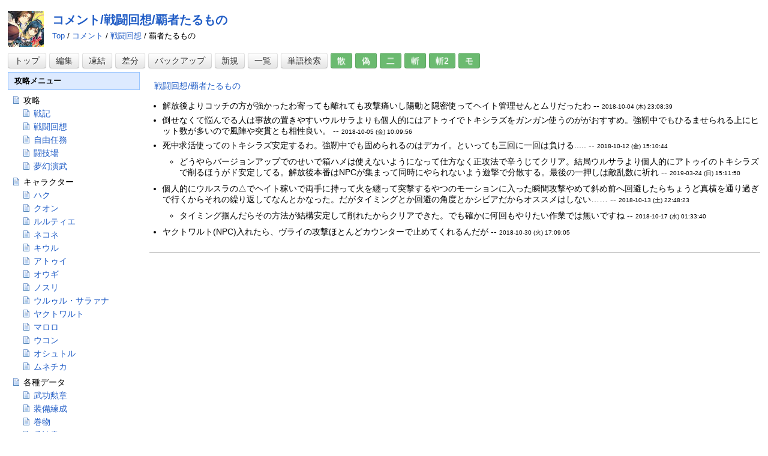

--- FILE ---
content_type: text/html; charset=UTF-8
request_url: https://wikisp.com/utazan/%E3%82%B3%E3%83%A1%E3%83%B3%E3%83%88/%E6%88%A6%E9%97%98%E5%9B%9E%E6%83%B3/%E8%A6%87%E8%80%85%E3%81%9F%E3%82%8B%E3%82%82%E3%81%AE
body_size: 5264
content:
<?xml version="1.0" encoding="UTF-8" ?>
<!DOCTYPE html PUBLIC "-//W3C//DTD XHTML 1.1//EN" "http://www.w3.org/TR/xhtml11/DTD/xhtml11.dtd">
<html xmlns="http://www.w3.org/1999/xhtml" xml:lang="ja">
<head>
 <meta http-equiv="content-type" content="application/xhtml+xml; charset=UTF-8"/>
 <meta http-equiv="content-style-type" content="text/css"/>

 <title>コメント/戦闘回想/覇者たるもの - うたわれるもの斬 攻略Wiki</title>
 <meta name="keywords" content="うたわれるもの斬,攻略,wiki,コメント/戦闘回想/覇者たるもの"/>
 <meta name="description" content="PS4『うたわれるもの斬』の攻略Wikiです。このページでは【コメント/戦闘回想/覇者たるもの】に関する攻略情報をまとめています。"/>



 <link rel="stylesheet" type="text/css" media="screen" href="/utazan/skin/pukiwiki.css.php?charset=Shift_JIS" charset="Shift_JIS"/>
 <link rel="stylesheet" type="text/css" media="print" href="/utazan/skin/pukiwiki.css.php?charset=Shift_JIS&amp;media=print" charset="Shift_JIS"/>
 <link rel="alternate" type="application/rss+xml" title="RSS" href="https://wikisp.com:443/utazan/index.php?cmd=rss"/>

<script type="text/javascript" src="http://ajax.googleapis.com/ajax/libs/jquery/1.10.2/jquery.min.js"></script>
<script src="http://wikisp.com/js/jquery.socialbutton-1.9.1.js" type="text/javascript"></script>
</head>
<body>




<div id="container">


<div id="header">

<a href="/utazan/"><img id="logo" src="/utazan/image/title.jpg" width="60" height="60" alt="うたわれるもの斬 攻略Wiki"/></a>

<h1>
<a href="https://wikisp.com:443/utazan/%E3%82%B3%E3%83%A1%E3%83%B3%E3%83%88/%E6%88%A6%E9%97%98%E5%9B%9E%E6%83%B3/%E8%A6%87%E8%80%85%E3%81%9F%E3%82%8B%E3%82%82%E3%81%AE">コメント/戦闘回想/覇者たるもの</a>
</h1>

   <span class="small"><a href="/utazan/" title="FrontPage (2670d)">Top</a> / <a href="/utazan/%E3%82%B3%E3%83%A1%E3%83%B3%E3%83%88">コメント</a> / <a href="/utazan/%E3%82%B3%E3%83%A1%E3%83%B3%E3%83%88/%E6%88%A6%E9%97%98%E5%9B%9E%E6%83%B3">戦闘回想</a> / 覇者たるもの</span>



<div id="navigator" class="cfx">

<ul>
<li><a href="/utazan/">トップ</a></li>

 
 	<li><a href="https://wikisp.com:443/utazan/index.php?cmd=edit&amp;page=%E3%82%B3%E3%83%A1%E3%83%B3%E3%83%88%2F%E6%88%A6%E9%97%98%E5%9B%9E%E6%83%B3%2F%E8%A6%87%E8%80%85%E3%81%9F%E3%82%8B%E3%82%82%E3%81%AE">編集</a></li>
			<li><a href="https://wikisp.com:443/utazan/index.php?cmd=freeze&amp;page=%E3%82%B3%E3%83%A1%E3%83%B3%E3%83%88%2F%E6%88%A6%E9%97%98%E5%9B%9E%E6%83%B3%2F%E8%A6%87%E8%80%85%E3%81%9F%E3%82%8B%E3%82%82%E3%81%AE">凍結</a></li>
	  <li><a href="https://wikisp.com:443/utazan/index.php?cmd=diff&amp;page=%E3%82%B3%E3%83%A1%E3%83%B3%E3%83%88%2F%E6%88%A6%E9%97%98%E5%9B%9E%E6%83%B3%2F%E8%A6%87%E8%80%85%E3%81%9F%E3%82%8B%E3%82%82%E3%81%AE">差分</a></li>
 	<li><a href="https://wikisp.com:443/utazan/index.php?cmd=backup&amp;page=%E3%82%B3%E3%83%A1%E3%83%B3%E3%83%88%2F%E6%88%A6%E9%97%98%E5%9B%9E%E6%83%B3%2F%E8%A6%87%E8%80%85%E3%81%9F%E3%82%8B%E3%82%82%E3%81%AE">バックアップ</a></li>
 

 <li>
 	<a href="https://wikisp.com:443/utazan/index.php?plugin=newpage&amp;refer=%E3%82%B3%E3%83%A1%E3%83%B3%E3%83%88%2F%E6%88%A6%E9%97%98%E5%9B%9E%E6%83%B3%2F%E8%A6%87%E8%80%85%E3%81%9F%E3%82%8B%E3%82%82%E3%81%AE">新規</a></li>
    <li><a href="https://wikisp.com:443/utazan/index.php?cmd=list">一覧</a></li>
  <li><a href="https://wikisp.com:443/utazan/index.php?cmd=search">単語検索</a></li>
<li><a href="http://wikisp.com/utachiri/" class="bgcolor">散</a></li>
<li><a href="http://wikisp.com/utaitsu/" class="bgcolor">偽</a></li>
<li><a href="http://wikisp.com/utaoro/" class="bgcolor">二</a></li>
<li><a href="http://wikisp.com/utazan/" class="bgcolor">斬</a></li>
<li><a href="https://wikisp.com/utazan2/" class="bgcolor">斬2</a></li>
<li><a href="https://wikisp.com/monochrome_mobius/" class="bgcolor">モ</a></li>
<li><div class="tweet"></div></li>
 </ul>

</div>

</div> <!--// header-->





<div id="wrapper">


<!-- ad -->
<div id="ad_top">
<script type="text/javascript">google_ad_client="ca-pub-6841509115198663";google_ad_slot="3395842627";google_ad_width=728;google_ad_height=90;</script>
<script type="text/javascript" src="http://pagead2.googlesyndication.com/pagead/show_ads.js"></script>
</div><!-- ad -->


<div id="boxB">
<div id="body">
<p><a href="/utazan/sk12" title="戦闘回想/覇者たるもの (2660d)">戦闘回想/覇者たるもの</a></p>
<ul class="list1" style="padding-left:14px;margin-left:14px"><li>解放後よりコッチの方が強かったわ寄っても離れても攻撃痛いし陽動と隠密使ってヘイト管理せんとムリだったわ --  <span class="comment_date">2018-10-04 (木) 23:08:39</span></li>
<li>倒せなくて悩んでる人は事故の置きやすいウルサラよりも個人的にはアトゥイでトキシラズをガンガン使うのががおすすめ。強靭中でもひるませられる上にヒット数が多いので風陣や突貫とも相性良い。 --  <span class="comment_date">2018-10-05 (金) 10:09:56</span></li>
<li>死中求活使ってのトキシラズ安定するわ。強靭中でも固められるのはデカイ。といっても三回に一回は負ける..... --  <span class="comment_date">2018-10-12 (金) 15:10:44</span>
<ul class="list2" style="padding-left:14px;margin-left:14px"><li>どうやらバージョンアップでのせいで箱ハメは使えないようになって仕方なく正攻法で辛うじてクリア。結局ウルサラより個人的にアトゥイのトキシラズで削るほうがド安定してる。解放後本番はNPCが集まって同時にやられないよう遊撃で分散する。最後の一押しは敵乱数に祈れ --  <span class="comment_date">2019-03-24 (日) 15:11:50</span></li></ul></li>
<li>個人的にウルスラの△でヘイト稼いで両手に持って火を纏って突撃するやつのモーションに入った瞬間攻撃やめて斜め前へ回避したらちょうど真横を通り過ぎで行くからそれの繰り返してなんとかなった。だがタイミングとか回避の角度とかシビアだからオススメはしない…… --  <span class="comment_date">2018-10-13 (土) 22:48:23</span>
<ul class="list2" style="padding-left:14px;margin-left:14px"><li>タイミング掴んだらその方法が結構安定して削れたからクリアできた。でも確かに何回もやりたい作業では無いですね --  <span class="comment_date">2018-10-17 (水) 01:33:40</span></li></ul></li>
<li>ヤクトワルト(NPC)入れたら、ヴライの攻撃ほとんどカウンターで止めてくれるんだが --  <span class="comment_date">2018-10-30 (火) 17:09:05</span></li></ul>
<div class="ad_bottom">

<div class="box">
<script async src="//pagead2.googlesyndication.com/pagead/js/adsbygoogle.js"></script>
  <!-- 336 x 280 -->
  <ins class="adsbygoogle" style="display:inline-block;width:336px;height:280px" data-ad-client="ca-pub-6841509115198663" data-ad-slot="8555029531"></ins>
  <script>(adsbygoogle=window.adsbygoogle||[]).push({});</script>
</div>

</div></div>
</div>


<div id="boxC">

<div id="menubar"><h4 id="content_2_0">攻略メニュー</h4>
<ul><li>攻略
<ul><li><a href="/utazan/senki" title="戦記 (2654d)">戦記</a></li>
<li><a href="/utazan/sk" title="戦闘回想 (2654d)">戦闘回想</a></li>
<li><a href="/utazan/fq" title="自由任務 (2667d)">自由任務</a></li>
<li><a href="/utazan/tg" title="闘技場 (2654d)">闘技場</a></li>
<li><a href="/utazan/mugen" title="夢幻演武 (2635d)">夢幻演武</a></li></ul></li>
<li>キャラクター
<ul><li><a href="/utazan/haku" title="ハク (2654d)">ハク</a></li>
<li><a href="/utazan/kuon" title="クオン (2635d)">クオン</a></li>
<li><a href="/utazan/rulutieh" title="ルルティエ (2635d)">ルルティエ</a></li>
<li><a href="/utazan/nekone" title="ネコネ (2635d)">ネコネ</a></li>
<li><a href="/utazan/kiuru" title="キウル (2635d)">キウル</a></li>
<li><a href="/utazan/atui" title="アトゥイ (2635d)">アトゥイ</a></li>
<li><a href="/utazan/ougi" title="オウギ (2635d)">オウギ</a></li>
<li><a href="/utazan/nosuri" title="ノスリ (2635d)">ノスリ</a></li>
<li><a href="/utazan/uruuru_saraana" title="ウルゥル・サラァナ (2635d)">ウルゥル・サラァナ</a></li>
<li><a href="/utazan/jachdwalt" title="ヤクトワルト (2635d)">ヤクトワルト</a></li>
<li><a href="/utazan/maroro" title="マロロ (2635d)">マロロ</a></li>
<li><a href="/utazan/ukon" title="ウコン (2635d)">ウコン</a></li>
<li><a href="/utazan/oshutoru" title="オシュトル (2635d)">オシュトル</a></li>
<li><a href="/utazan/munechika" title="ムネチカ (2643d)">ムネチカ</a></li></ul></li>
<li>各種データ
<ul><li><a href="/utazan/bk" title="武功勲章 (2664d)">武功勲章</a></li>
<li><a href="/utazan/rensei" title="装備練成 (2667d)">装備練成</a></li>
<li><a href="/utazan/makimono" title="巻物 (2667d)">巻物</a></li>
<li><a href="/utazan/heihosho" title="兵法書 (2635d)">兵法書</a></li>
<li><a href="/utazan/isho" title="衣装 (2667d)">衣装</a></li>
<li><a href="/utazan/otofuda" title="音札 (2667d)">音札</a></li>
<li><a href="/utazan/status" title="最終ステータス (2653d)">最終ステータス</a></li></ul></li>
<li>その他
<ul><li><a href="/utazan/rp" title="おすすめの組み合わせ (2639d)">おすすめの組み合わせ</a></li>
<li><a href="/utazan/koneta" title="小ネタ・小技 (2635d)">小ネタ・小技</a></li>
<li><a href="/utazan/kasegi" title="稼ぎ(経験値･BP･セン) (2651d)">稼ぎ(経験値･BP･セン)</a></li>
<li><a href="/utazan/DLC" title="DLC (2661d)">DLC</a></li>
<li><a href="/utazan/update" title="アップデート (2636d)">アップデート</a></li>
<li><a href="/utazan/trophy" title="トロフィー (2667d)">トロフィー</a></li></ul></li>
<li>Wiki関連
<ul><li><a href="/utazan/%E3%82%B3%E3%83%A1%E3%83%B3%E3%83%88" title="コメント (2660d)">コメント一覧</a></li>
<li><a href="/utazan/RecentChanges" title="RecentChanges (1080d)">更新履歴</a></li></ul></li></ul>
<h5>最新の10件</h5>
<div><strong>2023-02-02</strong>
<ul>
 <li><a href="/utazan/%E3%82%B3%E3%83%A1%E3%83%B3%E3%83%88/%E9%97%98%E6%8A%80%E5%A0%B4/%E3%83%8E%E3%82%B9%E3%83%AA%E3%81%AE%E8%A9%A6%E7%B7%B4" title="コメント/闘技場/ノスリの試練 (1080d)">コメント/闘技場/ノスリの試練</a></li>
</ul>
<strong>2022-06-08</strong>
<ul>
 <li><a href="/utazan/%E3%82%B3%E3%83%A1%E3%83%B3%E3%83%88/%E3%83%88%E3%83%AD%E3%83%95%E3%82%A3%E3%83%BC" title="コメント/トロフィー (1318d)">コメント/トロフィー</a></li>
</ul>
<strong>2022-02-28</strong>
<ul>
 <li><a href="/utazan/%E3%82%B3%E3%83%A1%E3%83%B3%E3%83%88/%E5%A4%A2%E5%B9%BB%E6%BC%94%E6%AD%A6" title="コメント/夢幻演武 (1419d)">コメント/夢幻演武</a></li>
</ul>
<strong>2020-10-29</strong>
<ul>
 <li><a href="/utazan/%E3%82%B3%E3%83%A1%E3%83%B3%E3%83%88/%E7%A8%BC%E3%81%8E%28%E7%B5%8C%E9%A8%93%E5%80%A4%EF%BD%A5BP%EF%BD%A5%E3%82%BB%E3%83%B3%29" title="コメント/稼ぎ(経験値･BP･セン) (1905d)">コメント/稼ぎ(経験値･BP･セン)</a></li>
</ul>
<strong>2019-03-24</strong>
<ul>
 <li>コメント/戦闘回想/覇者たるもの</li>
</ul>
<strong>2018-12-04</strong>
<ul>
 <li><a href="/utazan/%E3%82%B3%E3%83%A1%E3%83%B3%E3%83%88/%E3%83%8D%E3%82%B3%E3%83%8D" title="コメント/ネコネ (2601d)">コメント/ネコネ</a></li>
</ul>
<strong>2018-11-04</strong>
<ul>
 <li><a href="/utazan/%E3%82%B3%E3%83%A1%E3%83%B3%E3%83%88/%E6%88%A6%E8%A8%98" title="コメント/戦記 (2630d)">コメント/戦記</a></li>
</ul>
<strong>2018-11-03</strong>
<ul>
 <li><a href="/utazan/%E3%82%B3%E3%83%A1%E3%83%B3%E3%83%88/%E5%B7%BB%E7%89%A9" title="コメント/巻物 (2632d)">コメント/巻物</a></li>
</ul>
<strong>2018-10-30</strong>
<ul>
 <li><a href="/utazan/kiuru" title="キウル (2635d)">キウル</a></li>
 <li><a href="/utazan/mugen/06" title="夢幻演武/叛逆の雪 (2635d)">夢幻演武/叛逆の雪</a></li>
</ul>
</div>
</div>

<div id="ad_side">
<script async src="//pagead2.googlesyndication.com/pagead/js/adsbygoogle.js"></script>
<!-- 160 x 600 -->
<ins class="adsbygoogle" style="display:inline-block;width:160px;height:600px" data-ad-client="ca-pub-6841509115198663" data-ad-slot="5139748439"></ins>
<script>(adsbygoogle=window.adsbygoogle||[]).push({});</script>
</div>
<div id="menubar">
<h5>人気の5件</h5><div><ul>
 <li><a href="/utazan/kasegi" title="稼ぎ(経験値･BP･セン) (2651d)">稼ぎ(経験値･BP･セン)<span class="counter">(29258)</span></a></li>
 <li><a href="/utazan/koneta" title="小ネタ・小技 (2635d)">小ネタ・小技<span class="counter">(17577)</span></a></li>
 <li><a href="/utazan/fq" title="自由任務 (2667d)">自由任務<span class="counter">(17343)</span></a></li>
 <li><a href="/utazan/sk" title="戦闘回想 (2654d)">戦闘回想<span class="counter">(16815)</span></a></li>
 <li><a href="/utazan/senki" title="戦記 (2654d)">戦記<span class="counter">(15953)</span></a></li>
</ul>
</div>
<div style="text-align:right">今日 3　昨日 1<br/>
すべて 2693</div>
</div>

</div>
</div>




<div id="boxE">






<hr class="full_hr"/>
<!-- Toolbar -->
<div id="toolbar">
 <a href="/utazan/"><img src="/utazan/image/top.png" width="20" height="20" alt="トップ" title="トップ"/></a>
 &nbsp;
 	<a href="https://wikisp.com:443/utazan/index.php?cmd=edit&amp;page=%E3%82%B3%E3%83%A1%E3%83%B3%E3%83%88%2F%E6%88%A6%E9%97%98%E5%9B%9E%E6%83%B3%2F%E8%A6%87%E8%80%85%E3%81%9F%E3%82%8B%E3%82%82%E3%81%AE"><img src="/utazan/image/edit.png" width="20" height="20" alt="編集" title="編集"/></a>			<a href="https://wikisp.com:443/utazan/index.php?cmd=freeze&amp;page=%E3%82%B3%E3%83%A1%E3%83%B3%E3%83%88%2F%E6%88%A6%E9%97%98%E5%9B%9E%E6%83%B3%2F%E8%A6%87%E8%80%85%E3%81%9F%E3%82%8B%E3%82%82%E3%81%AE"><img src="/utazan/image/freeze.png" width="20" height="20" alt="凍結" title="凍結"/></a>	  <a href="https://wikisp.com:443/utazan/index.php?cmd=diff&amp;page=%E3%82%B3%E3%83%A1%E3%83%B3%E3%83%88%2F%E6%88%A6%E9%97%98%E5%9B%9E%E6%83%B3%2F%E8%A6%87%E8%80%85%E3%81%9F%E3%82%8B%E3%82%82%E3%81%AE"><img src="/utazan/image/diff.png" width="20" height="20" alt="差分" title="差分"/></a>	<a href="https://wikisp.com:443/utazan/index.php?cmd=backup&amp;page=%E3%82%B3%E3%83%A1%E3%83%B3%E3%83%88%2F%E6%88%A6%E9%97%98%E5%9B%9E%E6%83%B3%2F%E8%A6%87%E8%80%85%E3%81%9F%E3%82%8B%E3%82%82%E3%81%AE"><img src="/utazan/image/backup.png" width="20" height="20" alt="バックアップ" title="バックアップ"/></a>			<a href="https://wikisp.com:443/utazan/index.php?plugin=attach&amp;pcmd=upload&amp;page=%E3%82%B3%E3%83%A1%E3%83%B3%E3%83%88%2F%E6%88%A6%E9%97%98%E5%9B%9E%E6%83%B3%2F%E8%A6%87%E8%80%85%E3%81%9F%E3%82%8B%E3%82%82%E3%81%AE"><img src="/utazan/image/file.png" width="20" height="20" alt="添付" title="添付"/></a>		<a href="https://wikisp.com:443/utazan/index.php?plugin=template&amp;refer=%E3%82%B3%E3%83%A1%E3%83%B3%E3%83%88%2F%E6%88%A6%E9%97%98%E5%9B%9E%E6%83%B3%2F%E8%A6%87%E8%80%85%E3%81%9F%E3%82%8B%E3%82%82%E3%81%AE"><img src="/utazan/image/copy.png" width="20" height="20" alt="複製" title="複製"/></a>	<a href="https://wikisp.com:443/utazan/index.php?plugin=rename&amp;refer=%E3%82%B3%E3%83%A1%E3%83%B3%E3%83%88%2F%E6%88%A6%E9%97%98%E5%9B%9E%E6%83%B3%2F%E8%A6%87%E8%80%85%E3%81%9F%E3%82%8B%E3%82%82%E3%81%AE"><img src="/utazan/image/rename.png" width="20" height="20" alt="名前変更" title="名前変更"/></a> <a href="https://wikisp.com:443/utazan/%E3%82%B3%E3%83%A1%E3%83%B3%E3%83%88/%E6%88%A6%E9%97%98%E5%9B%9E%E6%83%B3/%E8%A6%87%E8%80%85%E3%81%9F%E3%82%8B%E3%82%82%E3%81%AE"><img src="/utazan/image/reload.png" width="20" height="20" alt="リロード" title="リロード"/></a> &nbsp;
	<a href="https://wikisp.com:443/utazan/index.php?plugin=newpage&amp;refer=%E3%82%B3%E3%83%A1%E3%83%B3%E3%83%88%2F%E6%88%A6%E9%97%98%E5%9B%9E%E6%83%B3%2F%E8%A6%87%E8%80%85%E3%81%9F%E3%82%8B%E3%82%82%E3%81%AE"><img src="/utazan/image/new.png" width="20" height="20" alt="新規" title="新規"/></a> <a href="https://wikisp.com:443/utazan/index.php?cmd=list"><img src="/utazan/image/list.png" width="20" height="20" alt="一覧" title="一覧"/></a> <a href="https://wikisp.com:443/utazan/index.php?cmd=search"><img src="/utazan/image/search.png" width="20" height="20" alt="単語検索" title="単語検索"/></a> <a href="/utazan/RecentChanges"><img src="/utazan/image/recentchanges.png" width="20" height="20" alt="最終更新" title="最終更新"/></a> &nbsp; <a href="https://wikisp.com:443/utazan/index.php?cmd=rss&amp;ver=1.0"><img src="/utazan/image/rss.png" width="36" height="14" alt="最終更新のRSS" title="最終更新のRSS"/></a></div>

<div id="lastmodified">Last-modified: 2019-03-24 (日) 15:11:50  (2490d)</div>






<div id="footer">
<p>
<a href="http://wikisp.com/utaitsu/">うたわれるもの 偽りの仮面 攻略wiki</a>　
<a href="http://wikisp.com/utachiri/">うたわれるもの 散りゆく者への子守唄 攻略wiki</a>　
<a href="http://wikisp.com/utazan/">うたわれるもの斬 攻略wiki</a>　
<a href="http://wikisp.com/utazan2/">うたわれるもの斬2 攻略wiki</a>　
<a href="http://wikisp.com/monochrome_mobius/">モノクロームメビウス 攻略wiki</a>　
</p>

 Copyright &copy; 2018 うたわれるもの斬 攻略Wiki.<br/>
 Powered by PHP 5.6.40. HTML convert time: 0.006 sec.
</div> <!-- END footer -->


　</div> <!-- END boxE -->

</div> <!-- END container -->




<script>$(function(){$('.tweet').socialbutton('twitter',{button:'horizontal',}).width(78);$('.facebook_like').socialbutton('facebook_like',{button:'button_count',}).width(84);$('.hatena').socialbutton('hatena',{button:'standard',}).width(52);$('.google').socialbutton('google_plusone',{button:'medium',}).width(72);});</script>

</body>
</html>

--- FILE ---
content_type: text/html; charset=utf-8
request_url: https://www.google.com/recaptcha/api2/aframe
body_size: 267
content:
<!DOCTYPE HTML><html><head><meta http-equiv="content-type" content="text/html; charset=UTF-8"></head><body><script nonce="sLYFTPMUPaxmkdHA2dsnkw">/** Anti-fraud and anti-abuse applications only. See google.com/recaptcha */ try{var clients={'sodar':'https://pagead2.googlesyndication.com/pagead/sodar?'};window.addEventListener("message",function(a){try{if(a.source===window.parent){var b=JSON.parse(a.data);var c=clients[b['id']];if(c){var d=document.createElement('img');d.src=c+b['params']+'&rc='+(localStorage.getItem("rc::a")?sessionStorage.getItem("rc::b"):"");window.document.body.appendChild(d);sessionStorage.setItem("rc::e",parseInt(sessionStorage.getItem("rc::e")||0)+1);localStorage.setItem("rc::h",'1768627346539');}}}catch(b){}});window.parent.postMessage("_grecaptcha_ready", "*");}catch(b){}</script></body></html>

--- FILE ---
content_type: text/css;charset=UTF-8
request_url: https://wikisp.com/utazan/skin/pukiwiki.css.php?charset=Shift_JIS
body_size: 3351
content:
@charset "Shift_JIS";

pre, dl, ol, p, blockquote { line-height:130%; }

blockquote { margin-left:32px; }

body,td {
	color:black;
	background-color:white;
	margin-top:0%;
	margin-left:0%;
	margin-right:0%;
	font-size:90%;
	font-family:verdana, arial, helvetica, Sans-Serif;
}



a:link {
	color:#215dc6;
	background-color:inherit;
	text-decoration:none;
}

a:active {
	color:#215dc6;
	background-color:#CCDDEE;
	text-decoration:none;
}

a:visited {
	color:#0022bb;
	background-color:inherit;
	text-decoration:none;
}

a:hover {
	color:#215dc6;
	background-color:#CCDDEE;
	text-decoration:underline;
}

#header h1 {
	font-size: 140%;
	background-color:transparent;
	padding: 8px 0 0;
	margin:12px 0 4px;
	font-weight:bold;
}

#header h1 a {
	color:#215dc6;
	background-color:inherit;
	text-decoration:none;
}

h2 {
	color:inherit;
	background-color:#aaccff;
	padding:0.4em 0.6em 0.5em;
	margin:0 0 .5em;
	border:0;
	font-size:120%;
	font-weight:bold;
}

div#body h2 a {
	color:#000;
	background-color:inherit;
	text-decoration:none;
}

h3 {
	border-bottom:  3px solid #bbddff;
	border-top:     1px solid #bbddff;
	border-left:   10px solid #bbddff;
	border-right:   5px solid #bbddff;
	color:inherit;
	background-color:#FFFFFF;
	padding:.3em;
	margin:0px 0px .5em 0px;
	font-size:96%;
}

div#body h3 a {
	color:#000;
	background-color:inherit;
	text-decoration:none;
}

#menubar h4, h6 {
	font-size:92%;
	color:#000;
	padding:5px 0px 5px 10px;
	margin:0 0 0.6em 0;
	background-color:#DDEAFF;
	border-top:#99C6FF 1px solid;
	border-bottom:#99C6FF 1px solid;
	border-left:#99C6FF 1px solid;
	border-right:#99C6FF 1px solid;
}

#menubar h5 {
	font-size:90%;
	color: inherit;
	padding:.3em .7em;
	margin:1em 0 .5em 0;
	background-color:#DDEAFF;
	border: 0;
}

div#body h4 {
	font-family:verdana, arial, helvetica, Sans-Serif;
	border-left:   18px solid #bbddff;
	color:inherit;
	background-color:#FFFFFF;
	padding:.3em;
	margin:0px 0px .5em 0px;
}

dt {
	font-weight:bold;
	margin-top:1em;
	margin-left:1em;
}

pre {
	border-top:#DDDDEE 1px solid;
	border-bottom:#888899 1px solid;
	border-left:#DDDDEE 1px solid;
	border-right:#888899 1px solid;
	padding:.6em;
	margin-left:1em;
	margin-right:2em;
	white-space:pre;
	font-size:102%;
	color:black;
	background-color:#F0F8FF;
}

img {
	border:none;
	vertical-align:middle;
}

ul {
	margin-top:.5em;
	margin-bottom:.5em;
	line-height:130%;
}

ul li {
	margin:0 0 4px 0px;
	padding:0;
}

ol {
	margin-top:.5em;
	margin-bottom:.5em;
	line-height:130%;
}

ol li {
	margin:0 0 4px 0px;
	padding:0;
}


em { font-style:italic; }

strong { font-weight:bold; }

thead td.style_td,
tfoot td.style_td {
	color:inherit;
	background-color:#D0D8E0;
}
thead th.style_th,
tfoot th.style_th {
	color:inherit;
	background-color:#E0E8F0;
}
.style_table {
	padding:0px;
	border:0px;
	text-align:left;
	font-size:92%;
	background-color:#ccd5dd;
	margin:14px 14px;
}
.style_th {
	padding:5px;
	margin:1px;
	text-align:left;
	color:inherit;
	background-color:#EEEEEE;
	font-weight: normal;
}
.style_td {
	padding:5px;
	margin:1px;
	color:inherit;
	background-color:#EEF5FF;
}

ul.list1 { list-style-type:disc; }
ul.list2 { list-style-type:circle; }
ul.list3 { list-style-type:square; }
ol.list1 { list-style-type:decimal; }
ol.list2 { list-style-type:lower-roman; }
ol.list3 { list-style-type:lower-alpha; }

div.ie5 { text-align:left; }

span.noexists {
	color:inherit;
	background-color:#FFFACC;
}

.small { font-size:90%; }

.super_index {
	color:#DD3333;
	background-color:inherit;
	font-weight:bold;
	font-size:60%;
	vertical-align:super;
}

a.note_super {
	color:#DD3333;
	background-color:inherit;
	font-weight:bold;
	font-size:60%;
	vertical-align:super;
}

div.jumpmenu {
	font-size:60%;
	text-align:right;
}

div#menubar>.jumpmenu {
	display:none;
} 

hr.full_hr {
	border-style:ridge;
	border-color:#333333;
	border-width:1px 0px;
}
hr.note_hr {
	width:90%;
	border-style:ridge;
	border-color:#333333;
	border-width:1px 0px;
	text-align:center;
	margin:1em auto 0em auto;
}

span.size1 {
	font-size:xx-small;
	line-height:130%;
	text-indent:0px;
	display:inline;
}
span.size2 {
	font-size:x-small;
	line-height:130%;
	text-indent:0px;
	display:inline;
}
span.size3 {
	font-size:small;
	line-height:130%;
	text-indent:0px;
	display:inline;
}
span.size4 {
	font-size:medium;
	line-height:130%;
	text-indent:0px;
	display:inline;
}
span.size5 {
	font-size:large;
	line-height:130%;
	text-indent:0px;
	display:inline;
}
span.size6 {
	font-size:x-large;
	line-height:130%;
	text-indent:0px;
	display:inline;
}
span.size7 {
	font-size:xx-large;
	line-height:130%;
	text-indent:0px;
	display:inline;
}

/* html.php/catbody() */
strong.word0 {
	background-color:#FFFF66;
	color:black;
}
strong.word1 {
	background-color:#A0FFFF;
	color:black;
}
strong.word2 {
	background-color:#99FF99;
	color:black;
}
strong.word3 {
	background-color:#FF9999;
	color:black;
}
strong.word4 {
	background-color:#FF66FF;
	color:black;
}
strong.word5 {
	background-color:#880000;
	color:white;
}
strong.word6 {
	background-color:#00AA00;
	color:white;
}
strong.word7 {
	background-color:#886800;
	color:white;
}
strong.word8 {
	background-color:#004699;
	color:white;
}
strong.word9 {
	background-color:#990099;
	color:white;
}

/* html.php/edit_form() */
.edit_form { clear:both; }

/* pukiwiki.skin.php */
div#header {
	padding:0px;
	margin:0px;
}

div#navigator {
	clear:both;
	padding:8px 0px 0px 0px;
	margin:0 0 10px;
	font-size:96%;
}



td.menubar {
	width:9em;
	vertical-align:top;
}

div#menubar {
	background-color: #FFF;
	padding:0;
	margin:0 0 0em 0;
	word-break:break-all;
	overflow:hidden;
}

div#menubar p {
	margin:0;
	padding:0 0 0 2px;
}

div#menubar strong {
	padding:0em 0em 0em 0.2em;
}

div#menubar ul {
	margin:5px 0px 8px 12px;
	padding:0em 0em 0em 1em;
	list-style-type:none;
}

div#menubar ul li {
	margin:0 0 0 -17px;
	padding:0 0 4px 17px;
	background-image:url("http://wikisp.com/images/ico1.jpg");
	background-repeat:no-repeat;
	background-position:0 2px;
}

#menubar ul ul{
	margin:4px 0px 0px 1.2em;
	padding:0em;
}


div#note {
	clear:both;
	padding:0px;
	margin:0px;
}

div#attach {
	clear:both;
	padding:0px;
	margin:0px;
}

div#toolbar {
	clear:both;
	padding:0px;
	margin:0px;
	text-align:right;
}

div#lastmodified {
	font-size:80%;
	padding:0px;
	margin:0px;
}

div#related {
	font-size:80%;
	padding:0px;
	margin:16px 0px 0px 0px;
}

div#footer {
	font-size:84%;
	padding:0px;
	margin:16px 0px 0px 0px;
}

div#footer p {
	margin:0 0px 14px;
	padding:0;
	background-color:#fff;
	line-height:1.6em;
}

div#banner {
	float:right;
	margin-top:24px;
}

div#preview {
	color:inherit;
	background-color:#F5F8FF;
}

img#logo {
	display:block;
	float:left;
	margin:6px 14px 6px 0;
	padding:0;
}

/* aname.inc.php */
.anchor {}
.anchor_super {
	font-size:xx-small;
	vertical-align:super;
}

/* br.inc.php */
br.spacer {}

/* calendar*.inc.php */
.style_calendar {
	padding:0px;
	border:0px;
	margin:3px;
	color:inherit;
	background-color:#CCD5DD;
	text-align:center;
}
.style_td_caltop {
	padding:5px;
	margin:1px;
	color:inherit;
	background-color:#EEF5FF;
	font-size:80%;
	text-align:center;
}
.style_td_today {
	padding:5px;
	margin:1px;
	color:inherit;
	background-color:#FFFFDD;
	text-align:center;
}
.style_td_sat {
	padding:5px;
	margin:1px;
	color:inherit;
	background-color:#DDE5FF;
	text-align:center;
}
.style_td_sun {
	padding:5px;
	margin:1px;
	color:inherit;
	background-color:#FFEEEE;
	text-align:center;
}
.style_td_blank {
	padding:5px;
	margin:1px;
	color:inherit;
	background-color:#EEF5FF;
	text-align:center;
}
.style_td_day {
	padding:5px;
	margin:1px;
	color:inherit;
	background-color:#EEF5FF;
	text-align:center;
}
.style_td_week {
	padding:5px;
	margin:1px;
	color:inherit;
	background-color:#DDE5EE;
	font-size:80%;
	font-weight:bold;
	text-align:center;
}

/* calendar_viewer.inc.php */
div.calendar_viewer {
	color:inherit;
	background-color:inherit;
	margin-top:20px;
	margin-bottom:10px;
	padding-bottom:10px;
}
span.calendar_viewer_left {
	color:inherit;
	background-color:inherit;
	float:left;
}
span.calendar_viewer_right {
	color:inherit;
	background-color:inherit;
	float:right;
}

/* clear.inc.php */
.clear {
	margin:0px;
	clear:both;
}

/* counter.inc.php */
div.counter { font-size:70%; }

/* diff.inc.php */
span.diff_added {
	color:blue;
	background-color:inherit;
}

span.diff_removed {
	color:red;
	background-color:inherit;
}

/* hr.inc.php */
hr.short_line {
	text-align:center;
	width:80%;
	border-style:solid;
	border-color:#333333;
	border-width:1px 0px;
}

/* include.inc.php */
h5.side_label { text-align:center; }

/* navi.inc.php */
ul.navi {
	margin:0px;
	padding:0px;
	text-align:center;
}
li.navi_none {
	display:inline;
	float:none;
}
li.navi_left {
	display:inline;
	float:left;
	text-align:left;
}
li.navi_right {
	display:inline;
	float:right;
	text-align:right;
}

/* new.inc.php */
span.comment_date { font-size:x-small; }
span.new1 {
	color:red;
	background-color:transparent;
	font-size:x-small;
}
span.new5 {
	color:green;
	background-color:transparent;
	font-size:xx-small;
}

/* popular.inc.php */
span.counter { font-size:70%; }
ul.popular_list {
}

/* recent.inc.php,showrss.inc.php */
ul.recent_list {
}

/* ref.inc.php */
div.img_margin {
	margin-left:32px;
	margin-right:32px;
}

/* vote.inc.php */
td.vote_label {
	color:inherit;
	background-color:#FFCCCC;
}
td.vote_td1 {
	color:inherit;
	background-color:#DDE5FF;
}
td.vote_td2 {
	color:inherit;
	background-color:#EEF5FF;
}






/* text in body */
div#body p {
    padding:0 14px;
}





body {
 text-align:center;
}

#container {
 width:98%;
 margin-left:auto;
 margin-right:auto;
 text-align:left;
}

#wrapper {
}

div#body {
    padding:0px;
    margin:0px 0px 2em 230px;
}

div#body form {
    margin:8px 14px;
}

#boxB {
  float: right;
  width: 100%;
  margin: 0 0 0 -220px;
}

#boxC {
  float: left;
  width: 220px;
  margin:0 0 1.4em 0;
}

#boxE {
 width:100%;
 clear:both;
}




/* ad */
#ad_top {
	padding:0;
	margin:0px 0 10px 0;
	background-color:#fff;
	border:0;
}

#ad_side{
	margin:0 0 0 0;
	text-align: center;
}

.ad_bottom {
	border-top: 1px solid #BBB;
	margin: 1.6em 0 0.6em 0.4em;
	padding-top: 0.8em;
	overflow: hidden;
}

.box {
	margin:0 1.3em 0 0;
	float: left;
}

.ad_bottom:after {
	clear: both;
}

/* For IE 6/7 (trigger hasLayout) */
.ad_bottom {
	zoom: 1;
}




/* showrss2 */

.small strong {
	margin:4px 0px 0px 10px;
}




/* pkwkmail */
form.pkwkmail table.style_table {
	width: 70%;
	background: none;
	margin: 25px 0px 15px 0px;
}
form.pkwkmail table.style_table th {
	padding-bottom: 10px;
}
form.pkwkmail input[type="text"], textarea {
	border: 1px solid #CCCCCC;
	box-shadow:inset 1px 1px 1px rgba(0,0,0,0.1);
	width: 95%;
	padding: 5px;
}
form.pkwkmail textarea{
	margin: 10px 0px 10px 0px;
}
form.pkwkmail input[type="text"]{
	margin: 10px 0px 10px 0px;
	line-height: 20px;
	width: 95%;
}
form.pkwkmail input[type="radio"]{
	margin: 15px 0px 10px 0px;
}
form.pkwkmail input[type="submit"]{
	margin: 0px 0px 50px 0px;
	padding: 0px 50px 0px 50px;
	line-height: 30px;
}
form.pkwkmail p{
	text-align: center;
}




div#navigator ul {
    float: left;
    margin: 0;
    padding: 0;
    width: 950px;
}

div#navigator ul li {
    float: left;
    margin: 0 5px 0 0;
    padding: 0;
    list-style: none;
}

div#navigator ul li a {
     color:#333;
     text-shadow: 0 1px 1px rgba(255, 255, 255, 0.75);
     padding: 4px 10px;
     border-radius:4px;
     border:1px solid #888;
     border-bottom-color: #b3b3b3;
     background-repeat: repeat-x;
     border-color: rgba(0, 0, 0, 0.1) 
          rgba(0, 0, 0, 0.1) 
          rgba(0, 0, 0, 0.25);
     background:#f5f5f5;
     background-image: -webkit-linear-gradient(top, #ffffff, #e6e6e6);
     box-shadow: inset 0 1px 0 
          rgba(255, 255, 255, 0.2),0 1px 2px 
          rgba(0, 0, 0, 0.05);
     vertical-align: middle;
     cursor: pointer;
     overflow: hidden;
     outline: none;
     outline-color: rgb(51, 51, 51);
}

div#navigator ul li a.bgcolor {
     color:#fff;
     text-shadow: 0 1px 1px rgba(255, 255, 255, 0.75);
     padding: 4px 10px;
     border-radius:4px;
     border:1px solid #888;
     border-bottom-color: #f2f9fe;
     background-repeat: repeat-x;
     border-color: rgba(0, 0, 0, 0.1) 
          rgba(0, 0, 0, 0.1) 
          rgba(0, 0, 0, 0.25);
     background-color: #6bba70;
     background-image: -webkit-linear-gradient(top, #6bba70, #6bba70);
     box-shadow: inset 0 1px 0 
          rgba(255, 255, 255, 0.2),0 1px 2px 
          rgba(0, 0, 0, 0.05);
     vertical-align: middle;
     cursor: pointer;
     overflow: hidden;
     outline: none;
     outline-color: rgb(51, 51, 51);
}

.cfx {
    display: block;
}

.cfx:after {
    content: ".";
    display: block;
    height: 0;
    clear: both;
    visibility: hidden;
}




/* google�J�X�^������ */

#gsearch2 {
    min-height:32px;
    max-width:480px;
    margin:0;
}





/* contentsx */

div#body .contentsx {
	margin:.6em 0 0 18px;
	padding:0 0 0 16px;
}


div#body .contentsx ul li {
	margin:0 0 4px -12px;
	padding:0 0 0 0px;
}



.aa
{
	padding:0px;
	border:0px;
	background-color:#ccd5dd;
	margin:14px 14px;
    font-family:"�l�r �o�S�V�b�N";
    font-size:12pt;
    font-height:18px;
    line-height:100%;
}

--- FILE ---
content_type: text/css;charset=UTF-8
request_url: https://wikisp.com/utazan/skin/pukiwiki.css.php?charset=Shift_JIS&media=print
body_size: 3315
content:
@charset "Shift_JIS";

pre, dl, ol, p, blockquote { line-height:130%; }

blockquote { margin-left:32px; }

body,td {
	color:black;
	background-color:white;
	margin-top:0%;
	margin-left:0%;
	margin-right:0%;
	font-size:90%;
	font-family:verdana, arial, helvetica, Sans-Serif;
}



a:link {
	color:#215dc6;
	background-color:inherit;
	text-decoration:none;
}

a:active {
	color:#215dc6;
	background-color:#CCDDEE;
	text-decoration:none;
}

a:visited {
	color:#0022bb;
	background-color:inherit;
	text-decoration:none;
}

a:hover {
	color:#215dc6;
	background-color:#CCDDEE;
	text-decoration:underline;
}

#header h1 {
	font-size: 140%;
	background-color:transparent;
	padding: 8px 0 0;
	margin:12px 0 4px;
	font-weight:bold;
}

#header h1 a {
	color:#215dc6;
	background-color:inherit;
	text-decoration:none;
}

h2 {
	color:inherit;
	background-color:#aaccff;
	padding:0.4em 0.6em 0.5em;
	margin:0 0 .5em;
	border:0;
	font-size:120%;
	font-weight:bold;
}

div#body h2 a {
	color:#000;
	background-color:inherit;
	text-decoration:none;
}

h3 {
	border-bottom:  3px solid #bbddff;
	border-top:     1px solid #bbddff;
	border-left:   10px solid #bbddff;
	border-right:   5px solid #bbddff;
	color:inherit;
	background-color:#FFFFFF;
	padding:.3em;
	margin:0px 0px .5em 0px;
	font-size:96%;
}

div#body h3 a {
	color:#000;
	background-color:inherit;
	text-decoration:none;
}

#menubar h4, h6 {
	font-size:92%;
	color:#000;
	padding:5px 0px 5px 10px;
	margin:0 0 0.6em 0;
	background-color:#DDEAFF;
	border-top:#99C6FF 1px solid;
	border-bottom:#99C6FF 1px solid;
	border-left:#99C6FF 1px solid;
	border-right:#99C6FF 1px solid;
}

#menubar h5 {
	font-size:90%;
	color: inherit;
	padding:.3em .7em;
	margin:1em 0 .5em 0;
	background-color:#DDEAFF;
	border: 0;
}

div#body h4 {
	font-family:verdana, arial, helvetica, Sans-Serif;
	border-left:   18px solid #bbddff;
	color:inherit;
	background-color:#FFFFFF;
	padding:.3em;
	margin:0px 0px .5em 0px;
}

dt {
	font-weight:bold;
	margin-top:1em;
	margin-left:1em;
}

pre {
	border-top:#DDDDEE 1px solid;
	border-bottom:#888899 1px solid;
	border-left:#DDDDEE 1px solid;
	border-right:#888899 1px solid;
	padding:.6em;
	margin-left:1em;
	margin-right:2em;
	white-space:pre;
	font-size:102%;
	color:black;
	background-color:#F0F8FF;
}

img {
	border:none;
	vertical-align:middle;
}

ul {
	margin-top:.5em;
	margin-bottom:.5em;
	line-height:130%;
}

ul li {
	margin:0 0 4px 0px;
	padding:0;
}

ol {
	margin-top:.5em;
	margin-bottom:.5em;
	line-height:130%;
}

ol li {
	margin:0 0 4px 0px;
	padding:0;
}


em { font-style:italic; }

strong { font-weight:bold; }

thead td.style_td,
tfoot td.style_td {
	color:inherit;
	background-color:#D0D8E0;
}
thead th.style_th,
tfoot th.style_th {
	color:inherit;
	background-color:#E0E8F0;
}
.style_table {
	padding:0px;
	border:0px;
	text-align:left;
	font-size:92%;
	background-color:#ccd5dd;
	margin:14px 14px;
}
.style_th {
	padding:5px;
	margin:1px;
	text-align:left;
	color:inherit;
	background-color:#EEEEEE;
	font-weight: normal;
}
.style_td {
	padding:5px;
	margin:1px;
	color:inherit;
	background-color:#EEF5FF;
}

ul.list1 { list-style-type:disc; }
ul.list2 { list-style-type:circle; }
ul.list3 { list-style-type:square; }
ol.list1 { list-style-type:decimal; }
ol.list2 { list-style-type:lower-roman; }
ol.list3 { list-style-type:lower-alpha; }

div.ie5 { text-align:left; }

span.noexists {
	color:inherit;
	background-color:#FFFACC;
}

.small { font-size:90%; }

.super_index {
	color:#DD3333;
	background-color:inherit;
	font-weight:bold;
	font-size:60%;
	vertical-align:super;
}

a.note_super {
	color:#DD3333;
	background-color:inherit;
	font-weight:bold;
	font-size:60%;
	vertical-align:super;
}

div.jumpmenu {
	font-size:60%;
	text-align:right;
}

div#menubar>.jumpmenu {
	display:none;
} 

hr.full_hr {
	border-style:ridge;
	border-color:#333333;
	border-width:1px 0px;
}
hr.note_hr {
	width:90%;
	border-style:ridge;
	border-color:#333333;
	border-width:1px 0px;
	text-align:center;
	margin:1em auto 0em auto;
}

span.size1 {
	font-size:xx-small;
	line-height:130%;
	text-indent:0px;
	display:inline;
}
span.size2 {
	font-size:x-small;
	line-height:130%;
	text-indent:0px;
	display:inline;
}
span.size3 {
	font-size:small;
	line-height:130%;
	text-indent:0px;
	display:inline;
}
span.size4 {
	font-size:medium;
	line-height:130%;
	text-indent:0px;
	display:inline;
}
span.size5 {
	font-size:large;
	line-height:130%;
	text-indent:0px;
	display:inline;
}
span.size6 {
	font-size:x-large;
	line-height:130%;
	text-indent:0px;
	display:inline;
}
span.size7 {
	font-size:xx-large;
	line-height:130%;
	text-indent:0px;
	display:inline;
}

/* html.php/catbody() */
strong.word0 {
	background-color:#FFFF66;
	color:black;
}
strong.word1 {
	background-color:#A0FFFF;
	color:black;
}
strong.word2 {
	background-color:#99FF99;
	color:black;
}
strong.word3 {
	background-color:#FF9999;
	color:black;
}
strong.word4 {
	background-color:#FF66FF;
	color:black;
}
strong.word5 {
	background-color:#880000;
	color:white;
}
strong.word6 {
	background-color:#00AA00;
	color:white;
}
strong.word7 {
	background-color:#886800;
	color:white;
}
strong.word8 {
	background-color:#004699;
	color:white;
}
strong.word9 {
	background-color:#990099;
	color:white;
}

/* html.php/edit_form() */
.edit_form { clear:both; }

/* pukiwiki.skin.php */
div#header {
	padding:0px;
	margin:0px;
}

div#navigator {
	clear:both;
	padding:8px 0px 0px 0px;
	margin:0 0 10px;
	font-size:96%;
}



td.menubar {
	display:none;
}

div#menubar {
	display:none;
}

div#menubar p {
	margin:0;
	padding:0 0 0 2px;
}

div#menubar strong {
	padding:0em 0em 0em 0.2em;
}

div#menubar ul {
	margin:5px 0px 8px 12px;
	padding:0em 0em 0em 1em;
	list-style-type:none;
}

div#menubar ul li {
	margin:0 0 0 -17px;
	padding:0 0 4px 17px;
	background-image:url("http://wikisp.com/images/ico1.jpg");
	background-repeat:no-repeat;
	background-position:0 2px;
}

#menubar ul ul{
	margin:4px 0px 0px 1.2em;
	padding:0em;
}


div#note {
	clear:both;
	padding:0px;
	margin:0px;
}

div#attach {
	display:none;
}

div#toolbar {
        display:none;
}

div#lastmodified {
	font-size:80%;
	padding:0px;
	margin:0px;
}

div#related {
        display:none;
}

div#footer {
	font-size:84%;
	padding:0px;
	margin:16px 0px 0px 0px;
}

div#footer p {
	margin:0 0px 14px;
	padding:0;
	background-color:#fff;
	line-height:1.6em;
}

div#banner {
	float:right;
	margin-top:24px;
}

div#preview {
	color:inherit;
	background-color:#F5F8FF;
}

img#logo {
	display:block;
	float:left;
	margin:6px 14px 6px 0;
	padding:0;
}

/* aname.inc.php */
.anchor {}
.anchor_super {
	font-size:xx-small;
	vertical-align:super;
}

/* br.inc.php */
br.spacer {}

/* calendar*.inc.php */
.style_calendar {
	padding:0px;
	border:0px;
	margin:3px;
	color:inherit;
	background-color:#CCD5DD;
	text-align:center;
}
.style_td_caltop {
	padding:5px;
	margin:1px;
	color:inherit;
	background-color:#EEF5FF;
	font-size:80%;
	text-align:center;
}
.style_td_today {
	padding:5px;
	margin:1px;
	color:inherit;
	background-color:#FFFFDD;
	text-align:center;
}
.style_td_sat {
	padding:5px;
	margin:1px;
	color:inherit;
	background-color:#DDE5FF;
	text-align:center;
}
.style_td_sun {
	padding:5px;
	margin:1px;
	color:inherit;
	background-color:#FFEEEE;
	text-align:center;
}
.style_td_blank {
	padding:5px;
	margin:1px;
	color:inherit;
	background-color:#EEF5FF;
	text-align:center;
}
.style_td_day {
	padding:5px;
	margin:1px;
	color:inherit;
	background-color:#EEF5FF;
	text-align:center;
}
.style_td_week {
	padding:5px;
	margin:1px;
	color:inherit;
	background-color:#DDE5EE;
	font-size:80%;
	font-weight:bold;
	text-align:center;
}

/* calendar_viewer.inc.php */
div.calendar_viewer {
	color:inherit;
	background-color:inherit;
	margin-top:20px;
	margin-bottom:10px;
	padding-bottom:10px;
}
span.calendar_viewer_left {
	color:inherit;
	background-color:inherit;
	float:left;
}
span.calendar_viewer_right {
	color:inherit;
	background-color:inherit;
	float:right;
}

/* clear.inc.php */
.clear {
	margin:0px;
	clear:both;
}

/* counter.inc.php */
div.counter { font-size:70%; }

/* diff.inc.php */
span.diff_added {
	color:blue;
	background-color:inherit;
}

span.diff_removed {
	color:red;
	background-color:inherit;
}

/* hr.inc.php */
hr.short_line {
	text-align:center;
	width:80%;
	border-style:solid;
	border-color:#333333;
	border-width:1px 0px;
}

/* include.inc.php */
h5.side_label { text-align:center; }

/* navi.inc.php */
ul.navi {
	margin:0px;
	padding:0px;
	text-align:center;
}
li.navi_none {
	display:inline;
	float:none;
}
li.navi_left {
	display:inline;
	float:left;
	text-align:left;
}
li.navi_right {
	display:inline;
	float:right;
	text-align:right;
}

/* new.inc.php */
span.comment_date { font-size:x-small; }
span.new1 {
	color:red;
	background-color:transparent;
	font-size:x-small;
}
span.new5 {
	color:green;
	background-color:transparent;
	font-size:xx-small;
}

/* popular.inc.php */
span.counter { font-size:70%; }
ul.popular_list {
}

/* recent.inc.php,showrss.inc.php */
ul.recent_list {
}

/* ref.inc.php */
div.img_margin {
	margin-left:32px;
	margin-right:32px;
}

/* vote.inc.php */
td.vote_label {
	color:inherit;
	background-color:#FFCCCC;
}
td.vote_td1 {
	color:inherit;
	background-color:#DDE5FF;
}
td.vote_td2 {
	color:inherit;
	background-color:#EEF5FF;
}






/* text in body */
div#body p {
    padding:0 14px;
}





body {
 text-align:center;
}

#container {
 width:98%;
 margin-left:auto;
 margin-right:auto;
 text-align:left;
}

#wrapper {
}

div#body {
    padding:0px;
    margin:0px 0px 2em 230px;
}

div#body form {
    margin:8px 14px;
}

#boxB {
  float: right;
  width: 100%;
  margin: 0 0 0 -220px;
}

#boxC {
  float: left;
  width: 220px;
  margin:0 0 1.4em 0;
}

#boxE {
 width:100%;
 clear:both;
}




/* ad */
#ad_top {
	padding:0;
	margin:0px 0 10px 0;
	background-color:#fff;
	border:0;
}

#ad_side{
	margin:0 0 0 0;
	text-align: center;
}

.ad_bottom {
	border-top: 1px solid #BBB;
	margin: 1.6em 0 0.6em 0.4em;
	padding-top: 0.8em;
	overflow: hidden;
}

.box {
	margin:0 1.3em 0 0;
	float: left;
}

.ad_bottom:after {
	clear: both;
}

/* For IE 6/7 (trigger hasLayout) */
.ad_bottom {
	zoom: 1;
}




/* showrss2 */

.small strong {
	margin:4px 0px 0px 10px;
}




/* pkwkmail */
form.pkwkmail table.style_table {
	width: 70%;
	background: none;
	margin: 25px 0px 15px 0px;
}
form.pkwkmail table.style_table th {
	padding-bottom: 10px;
}
form.pkwkmail input[type="text"], textarea {
	border: 1px solid #CCCCCC;
	box-shadow:inset 1px 1px 1px rgba(0,0,0,0.1);
	width: 95%;
	padding: 5px;
}
form.pkwkmail textarea{
	margin: 10px 0px 10px 0px;
}
form.pkwkmail input[type="text"]{
	margin: 10px 0px 10px 0px;
	line-height: 20px;
	width: 95%;
}
form.pkwkmail input[type="radio"]{
	margin: 15px 0px 10px 0px;
}
form.pkwkmail input[type="submit"]{
	margin: 0px 0px 50px 0px;
	padding: 0px 50px 0px 50px;
	line-height: 30px;
}
form.pkwkmail p{
	text-align: center;
}




div#navigator ul {
    float: left;
    margin: 0;
    padding: 0;
    width: 950px;
}

div#navigator ul li {
    float: left;
    margin: 0 5px 0 0;
    padding: 0;
    list-style: none;
}

div#navigator ul li a {
     color:#333;
     text-shadow: 0 1px 1px rgba(255, 255, 255, 0.75);
     padding: 4px 10px;
     border-radius:4px;
     border:1px solid #888;
     border-bottom-color: #b3b3b3;
     background-repeat: repeat-x;
     border-color: rgba(0, 0, 0, 0.1) 
          rgba(0, 0, 0, 0.1) 
          rgba(0, 0, 0, 0.25);
     background:#f5f5f5;
     background-image: -webkit-linear-gradient(top, #ffffff, #e6e6e6);
     box-shadow: inset 0 1px 0 
          rgba(255, 255, 255, 0.2),0 1px 2px 
          rgba(0, 0, 0, 0.05);
     vertical-align: middle;
     cursor: pointer;
     overflow: hidden;
     outline: none;
     outline-color: rgb(51, 51, 51);
}

div#navigator ul li a.bgcolor {
     color:#fff;
     text-shadow: 0 1px 1px rgba(255, 255, 255, 0.75);
     padding: 4px 10px;
     border-radius:4px;
     border:1px solid #888;
     border-bottom-color: #f2f9fe;
     background-repeat: repeat-x;
     border-color: rgba(0, 0, 0, 0.1) 
          rgba(0, 0, 0, 0.1) 
          rgba(0, 0, 0, 0.25);
     background-color: #6bba70;
     background-image: -webkit-linear-gradient(top, #6bba70, #6bba70);
     box-shadow: inset 0 1px 0 
          rgba(255, 255, 255, 0.2),0 1px 2px 
          rgba(0, 0, 0, 0.05);
     vertical-align: middle;
     cursor: pointer;
     overflow: hidden;
     outline: none;
     outline-color: rgb(51, 51, 51);
}

.cfx {
    display: block;
}

.cfx:after {
    content: ".";
    display: block;
    height: 0;
    clear: both;
    visibility: hidden;
}




/* google�J�X�^������ */

#gsearch2 {
    min-height:32px;
    max-width:480px;
    margin:0;
}





/* contentsx */

div#body .contentsx {
	margin:.6em 0 0 18px;
	padding:0 0 0 16px;
}


div#body .contentsx ul li {
	margin:0 0 4px -12px;
	padding:0 0 0 0px;
}



.aa
{
	padding:0px;
	border:0px;
	background-color:#ccd5dd;
	margin:14px 14px;
    font-family:"�l�r �o�S�V�b�N";
    font-size:12pt;
    font-height:18px;
    line-height:100%;
}